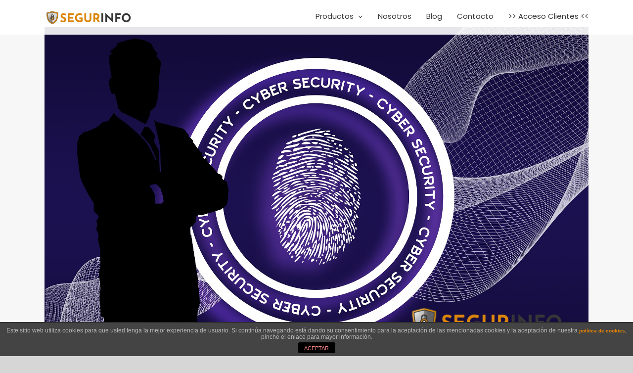

--- FILE ---
content_type: text/html; charset=UTF-8
request_url: https://www.segurinfo.es/como-proteger-las-pymes-de-los-ciberataques/
body_size: 12268
content:
<!DOCTYPE html>
<html class="avada-html-layout-wide" lang="es-ES" prefix="og: http://ogp.me/ns# fb: http://ogp.me/ns/fb#">
<head>
	<meta http-equiv="X-UA-Compatible" content="IE=edge" />
	<meta http-equiv="Content-Type" content="text/html; charset=utf-8"/>

	<meta name="viewport" content="width=device-width, initial-scale=1" />
	<title>Cómo proteger las Pymes de los ciberataques. &#8211; Segurinfo</title>
<meta name='robots' content='max-image-preview:large' />
<link rel='dns-prefetch' href='//s.w.org' />
<link rel="alternate" type="application/rss+xml" title="Segurinfo &raquo; Feed" href="https://www.segurinfo.es/feed/" />
<link rel="alternate" type="application/rss+xml" title="Segurinfo &raquo; Feed de los comentarios" href="https://www.segurinfo.es/comments/feed/" />
					<link rel="shortcut icon" href="https://www.segurinfo.es/wp-content/uploads/2021/05/Favicon2.png" type="image/x-icon" />
		
					<!-- For iPhone -->
			<link rel="apple-touch-icon" href="https://www.segurinfo.es/wp-content/uploads/2021/05/Favicon2.png">
		
					<!-- For iPhone Retina display -->
			<link rel="apple-touch-icon" sizes="114x114" href="https://www.segurinfo.es/wp-content/uploads/2021/05/Favicon2.png">
		
					<!-- For iPad -->
			<link rel="apple-touch-icon" sizes="72x72" href="https://www.segurinfo.es/wp-content/uploads/2021/05/Favicon2.png">
		
					<!-- For iPad Retina display -->
			<link rel="apple-touch-icon" sizes="144x144" href="https://www.segurinfo.es/wp-content/uploads/2021/05/Favicon2.png">
				<link rel="alternate" type="application/rss+xml" title="Segurinfo &raquo; Comentario Cómo proteger las Pymes de los ciberataques. del feed" href="https://www.segurinfo.es/como-proteger-las-pymes-de-los-ciberataques/feed/" />

		<meta property="og:title" content="Cómo proteger las Pymes de los ciberataques."/>
		<meta property="og:type" content="article"/>
		<meta property="og:url" content="https://www.segurinfo.es/como-proteger-las-pymes-de-los-ciberataques/"/>
		<meta property="og:site_name" content="Segurinfo"/>
		<meta property="og:description" content="Cómo proteger las Pymes de los ciberataques.

&nbsp;

En esta publicación de Segurinfo, vamos a darte algunos consejos, que si los aplicas podrás impedir los ciberataques, ya que un 90% son causados por errores humanos.

Todos pensamos que los ciberataques solo les pasan a las grandes empresas, pero nos equivocamos. En 2023 y sólo en España se registraron 40.000 diarios, un"/>

									<meta property="og:image" content="https://www.segurinfo.es/wp-content/uploads/2024/07/3-Como-proteger-las-Pymes-de-los-ciberataques.png"/>
									<script type="text/javascript">
			window._wpemojiSettings = {"baseUrl":"https:\/\/s.w.org\/images\/core\/emoji\/13.0.1\/72x72\/","ext":".png","svgUrl":"https:\/\/s.w.org\/images\/core\/emoji\/13.0.1\/svg\/","svgExt":".svg","source":{"concatemoji":"https:\/\/www.segurinfo.es\/wp-includes\/js\/wp-emoji-release.min.js?ver=5.7.14"}};
			!function(e,a,t){var n,r,o,i=a.createElement("canvas"),p=i.getContext&&i.getContext("2d");function s(e,t){var a=String.fromCharCode;p.clearRect(0,0,i.width,i.height),p.fillText(a.apply(this,e),0,0);e=i.toDataURL();return p.clearRect(0,0,i.width,i.height),p.fillText(a.apply(this,t),0,0),e===i.toDataURL()}function c(e){var t=a.createElement("script");t.src=e,t.defer=t.type="text/javascript",a.getElementsByTagName("head")[0].appendChild(t)}for(o=Array("flag","emoji"),t.supports={everything:!0,everythingExceptFlag:!0},r=0;r<o.length;r++)t.supports[o[r]]=function(e){if(!p||!p.fillText)return!1;switch(p.textBaseline="top",p.font="600 32px Arial",e){case"flag":return s([127987,65039,8205,9895,65039],[127987,65039,8203,9895,65039])?!1:!s([55356,56826,55356,56819],[55356,56826,8203,55356,56819])&&!s([55356,57332,56128,56423,56128,56418,56128,56421,56128,56430,56128,56423,56128,56447],[55356,57332,8203,56128,56423,8203,56128,56418,8203,56128,56421,8203,56128,56430,8203,56128,56423,8203,56128,56447]);case"emoji":return!s([55357,56424,8205,55356,57212],[55357,56424,8203,55356,57212])}return!1}(o[r]),t.supports.everything=t.supports.everything&&t.supports[o[r]],"flag"!==o[r]&&(t.supports.everythingExceptFlag=t.supports.everythingExceptFlag&&t.supports[o[r]]);t.supports.everythingExceptFlag=t.supports.everythingExceptFlag&&!t.supports.flag,t.DOMReady=!1,t.readyCallback=function(){t.DOMReady=!0},t.supports.everything||(n=function(){t.readyCallback()},a.addEventListener?(a.addEventListener("DOMContentLoaded",n,!1),e.addEventListener("load",n,!1)):(e.attachEvent("onload",n),a.attachEvent("onreadystatechange",function(){"complete"===a.readyState&&t.readyCallback()})),(n=t.source||{}).concatemoji?c(n.concatemoji):n.wpemoji&&n.twemoji&&(c(n.twemoji),c(n.wpemoji)))}(window,document,window._wpemojiSettings);
		</script>
		<style type="text/css">
img.wp-smiley,
img.emoji {
	display: inline !important;
	border: none !important;
	box-shadow: none !important;
	height: 1em !important;
	width: 1em !important;
	margin: 0 .07em !important;
	vertical-align: -0.1em !important;
	background: none !important;
	padding: 0 !important;
}
</style>
	<link rel='stylesheet' id='front-estilos-css'  href='https://www.segurinfo.es/wp-content/plugins/asesor-cookies-para-la-ley-en-espana/html/front/estilos.css?ver=5.7.14' type='text/css' media='all' />
<link rel='stylesheet' id='avada-stylesheet-css'  href='https://www.segurinfo.es/wp-content/themes/Avada/assets/css/style.min.css?ver=5.9' type='text/css' media='all' />
<!--[if IE]>
<link rel='stylesheet' id='avada-IE-css'  href='https://www.segurinfo.es/wp-content/themes/Avada/assets/css/ie.min.css?ver=5.9' type='text/css' media='all' />
<style id='avada-IE-inline-css' type='text/css'>
.avada-select-parent .select-arrow{background-color:#ffffff}
.select-arrow{background-color:#ffffff}
</style>
<![endif]-->
<link rel='stylesheet' id='fusion-dynamic-css-css'  href='https://www.segurinfo.es/wp-content/uploads/fusion-styles/0d78c2a07521539ac5e99ab8c171e8e0.min.css?ver=5.7.14' type='text/css' media='all' />
<script type='text/javascript' src='https://www.segurinfo.es/wp-includes/js/jquery/jquery.min.js?ver=3.5.1' id='jquery-core-js'></script>
<script type='text/javascript' src='https://www.segurinfo.es/wp-includes/js/jquery/jquery-migrate.min.js?ver=3.3.2' id='jquery-migrate-js'></script>
<script type='text/javascript' id='front-principal-js-extra'>
/* <![CDATA[ */
var cdp_cookies_info = {"url_plugin":"https:\/\/www.segurinfo.es\/wp-content\/plugins\/asesor-cookies-para-la-ley-en-espana\/plugin.php","url_admin_ajax":"https:\/\/www.segurinfo.es\/wp-admin\/admin-ajax.php"};
/* ]]> */
</script>
<script type='text/javascript' src='https://www.segurinfo.es/wp-content/plugins/asesor-cookies-para-la-ley-en-espana/html/front/principal.js?ver=5.7.14' id='front-principal-js'></script>
<script type='text/javascript' id='ajax-test-js-extra'>
/* <![CDATA[ */
var the_ajax_script = {"ajaxurl":"https:\/\/www.segurinfo.es\/wp-admin\/admin-ajax.php"};
/* ]]> */
</script>
<script type='text/javascript' src='https://www.segurinfo.es/wp-content/plugins/google-site-verification-using-meta-tag//verification.js?ver=5.7.14' id='ajax-test-js'></script>
<link rel="https://api.w.org/" href="https://www.segurinfo.es/wp-json/" /><link rel="alternate" type="application/json" href="https://www.segurinfo.es/wp-json/wp/v2/posts/14051" /><link rel="EditURI" type="application/rsd+xml" title="RSD" href="https://www.segurinfo.es/xmlrpc.php?rsd" />
<link rel="wlwmanifest" type="application/wlwmanifest+xml" href="https://www.segurinfo.es/wp-includes/wlwmanifest.xml" /> 
<meta name="generator" content="WordPress 5.7.14" />
<link rel="canonical" href="https://www.segurinfo.es/como-proteger-las-pymes-de-los-ciberataques/" />
<link rel='shortlink' href='https://www.segurinfo.es/?p=14051' />
<link rel="alternate" type="application/json+oembed" href="https://www.segurinfo.es/wp-json/oembed/1.0/embed?url=https%3A%2F%2Fwww.segurinfo.es%2Fcomo-proteger-las-pymes-de-los-ciberataques%2F" />
<link rel="alternate" type="text/xml+oembed" href="https://www.segurinfo.es/wp-json/oembed/1.0/embed?url=https%3A%2F%2Fwww.segurinfo.es%2Fcomo-proteger-las-pymes-de-los-ciberataques%2F&#038;format=xml" />
<style type="text/css" id="tve_global_variables">:root{}</style><style type="text/css">.recentcomments a{display:inline !important;padding:0 !important;margin:0 !important;}</style><style type="text/css" id="thrive-default-styles"></style><!--
Plugin: Google meta tag Site Verification Plugin
Tracking Code.

-->

<meta name="google-site-verification" content=""/>
		
	<script type="text/javascript">
		var doc = document.documentElement;
		doc.setAttribute('data-useragent', navigator.userAgent);
	</script>

	</head>


<body class="post-template-default single single-post postid-14051 single-format-standard fusion-image-hovers fusion-body ltr fusion-sticky-header no-tablet-sticky-header no-mobile-sticky-header no-mobile-slidingbar no-mobile-totop fusion-disable-outline fusion-sub-menu-fade mobile-logo-pos-left layout-wide-mode fusion-top-header menu-text-align-center mobile-menu-design-modern fusion-show-pagination-text fusion-header-layout-v1 avada-responsive avada-footer-fx-none fusion-search-form-classic fusion-avatar-square">
	<a class="skip-link screen-reader-text" href="#content">Skip to content</a>
				<div id="wrapper" class="">
		<div id="home" style="position:relative;top:-1px;"></div>
		
			<header class="fusion-header-wrapper">
				<div class="fusion-header-v1 fusion-logo-left fusion-sticky-menu- fusion-sticky-logo- fusion-mobile-logo-  fusion-mobile-menu-design-modern">
					<div class="fusion-header-sticky-height"></div>
<div class="fusion-header">
	<div class="fusion-row">
					<div class="fusion-logo" data-margin-top="20" data-margin-bottom="20" data-margin-left="0px" data-margin-right="0px">
			<a class="fusion-logo-link"  href="https://www.segurinfo.es/" >

						<!-- standard logo -->
			<img src="https://www.segurinfo.es/wp-content/uploads/2021/03/logo-horizontal-segurinfo-png-v1-e1621283978246.png" srcset="https://www.segurinfo.es/wp-content/uploads/2021/03/logo-horizontal-segurinfo-png-v1-e1621283978246.png 1x" width="177" height="30" alt="Segurinfo Logo" data-retina_logo_url="" class="fusion-standard-logo" />

			
					</a>
		</div>		<nav class="fusion-main-menu" aria-label="Menú principal"><ul id="menu-menu" class="fusion-menu"><li  id="menu-item-7117"  class="menu-item menu-item-type-custom menu-item-object-custom menu-item-has-children menu-item-7117 fusion-dropdown-menu"  data-item-id="7117"><a  href="#" class="fusion-bottombar-highlight"><span class="menu-text">Productos</span> <span class="fusion-caret"><i class="fusion-dropdown-indicator"></i></span></a><ul role="menu" class="sub-menu"><li  id="menu-item-13997"  class="menu-item menu-item-type-custom menu-item-object-custom menu-item-13997 fusion-dropdown-submenu" ><a  href="https://www.segurinfo.es/certificados_seguridad_lssice.html" class="fusion-bottombar-highlight"><span>Certificado de seguridad LSSICE</span></a></li><li  id="menu-item-13998"  class="menu-item menu-item-type-custom menu-item-object-custom menu-item-13998 fusion-dropdown-submenu" ><a  href="https://www.segurinfo.es/certificados_seguridad_e-commerce.html" class="fusion-bottombar-highlight"><span>Certificado de seguridad E-Commerce</span></a></li><li  id="menu-item-13999"  class="menu-item menu-item-type-custom menu-item-object-custom menu-item-13999 fusion-dropdown-submenu" ><a  href="https://www.segurinfo.es/adaptaci%C3%B3n-rgpd-lopdgdd.html" class="fusion-bottombar-highlight"><span>Adaptación RGPD &#8211; LOPDGDD</span></a></li></ul></li><li  id="menu-item-7115"  class="menu-item menu-item-type-custom menu-item-object-custom menu-item-7115"  data-item-id="7115"><a  href="https://www.segurinfo.es/nosotros.html" class="fusion-bottombar-highlight"><span class="menu-text">Nosotros</span></a></li><li  id="menu-item-7699"  class="menu-item menu-item-type-post_type menu-item-object-page current_page_parent menu-item-7699"  data-item-id="7699"><a  href="https://www.segurinfo.es/blog/" class="fusion-bottombar-highlight"><span class="menu-text">Blog</span></a></li><li  id="menu-item-13946"  class="menu-item menu-item-type-custom menu-item-object-custom menu-item-13946"  data-item-id="13946"><a  href="https://segurinfo.es/#_contact" class="fusion-bottombar-highlight"><span class="menu-text">Contacto</span></a></li><li  id="menu-item-13947"  class="menu-item menu-item-type-custom menu-item-object-custom menu-item-13947"  data-item-id="13947"><a  href="https://online.segurinfo.es/Login" class="fusion-bottombar-highlight"><span class="menu-text">>> Acceso Clientes <<</span></a></li></ul></nav>	<div class="fusion-mobile-menu-icons">
							<a href="#" class="fusion-icon fusion-icon-bars" aria-label="Alternar menú móvil" aria-expanded="false"></a>
		
		
		
			</div>
	
<nav class="fusion-mobile-nav-holder fusion-mobile-menu-text-align-left" aria-label="Main Menu Mobile"></nav>

					</div>
</div>
				</div>
				<div class="fusion-clearfix"></div>
			</header>
					
		
		<div id="sliders-container">
					</div>
				
		
									
				<main id="main" class="clearfix " style="">
			<div class="fusion-row" style="">

<section id="content" style="width: 100%;">
		
					<article id="post-14051" class="post post-14051 type-post status-publish format-standard has-post-thumbnail hentry category-ciberseguridad category-empresas category-rgpd-lopdgdd category-seguridad-informatica category-sin-categorizar">
						
																													<div class="fusion-flexslider flexslider fusion-flexslider-loading post-slideshow fusion-post-slideshow">
							<ul class="slides">
																									<li>
																																												<a href="https://www.segurinfo.es/wp-content/uploads/2024/07/3-Como-proteger-las-Pymes-de-los-ciberataques.png" data-rel="iLightbox[gallery14051]" title="" data-title="3-Cómo proteger las Pymes de los ciberataques" data-caption="" aria-label="3-Cómo proteger las Pymes de los ciberataques">
													<span class="screen-reader-text">Ver imagen más grande</span>
													<img width="1920" height="1152" src="https://www.segurinfo.es/wp-content/uploads/2024/07/3-Como-proteger-las-Pymes-de-los-ciberataques.png" class="attachment-full size-full wp-post-image" alt="" loading="lazy" srcset="https://www.segurinfo.es/wp-content/uploads/2024/07/3-Como-proteger-las-Pymes-de-los-ciberataques-200x120.png 200w, https://www.segurinfo.es/wp-content/uploads/2024/07/3-Como-proteger-las-Pymes-de-los-ciberataques-400x240.png 400w, https://www.segurinfo.es/wp-content/uploads/2024/07/3-Como-proteger-las-Pymes-de-los-ciberataques-600x360.png 600w, https://www.segurinfo.es/wp-content/uploads/2024/07/3-Como-proteger-las-Pymes-de-los-ciberataques-800x480.png 800w, https://www.segurinfo.es/wp-content/uploads/2024/07/3-Como-proteger-las-Pymes-de-los-ciberataques-1200x720.png 1200w, https://www.segurinfo.es/wp-content/uploads/2024/07/3-Como-proteger-las-Pymes-de-los-ciberataques.png 1920w" sizes="(max-width: 800px) 100vw, 1920px" />												</a>
																														</li>

																																																																																																																																																																											</ul>
						</div>
																		
												<div class="fusion-post-title-meta-wrap">
												<h1 class="entry-title fusion-post-title">Cómo proteger las Pymes de los ciberataques.</h1>									<div class="fusion-meta-info"><div class="fusion-meta-info-wrapper">Por <span class="vcard"><span class="fn"><a href="https://www.segurinfo.es/author/publiads/" title="Entradas de publiads" rel="author">publiads</a></span></span><span class="fusion-inline-sep">|</span><span class="updated rich-snippet-hidden">2024-07-22T10:33:46+00:00</span><span>julio 22nd, 2024</span><span class="fusion-inline-sep">|</span><a href="https://www.segurinfo.es/category/ciberseguridad/" rel="category tag">CIBERSEGURIDAD</a>, <a href="https://www.segurinfo.es/category/empresas/" rel="category tag">EMPRESAS</a>, <a href="https://www.segurinfo.es/category/rgpd-lopdgdd/" rel="category tag">RGPD - LOPDGDD</a>, <a href="https://www.segurinfo.es/category/seguridad-informatica/" rel="category tag">SEGURIDAD INFORMÁTICA</a>, <a href="https://www.segurinfo.es/category/sin-categorizar/" rel="category tag">Sin categorizar</a><span class="fusion-inline-sep">|</span></div></div>					</div>
										<div class="post-content">
				<p><strong>Cómo proteger las Pymes de los ciberataques.</strong></p>
<p>&nbsp;</p>
<p>En esta publicación de <strong>Segurinfo</strong>, vamos a darte algunos consejos, que si los aplicas podrás impedir los ciberataques, ya que un 90% son causados por errores humanos.</p>
<p>Todos pensamos que los ciberataques solo les pasan a las grandes empresas, pero nos equivocamos. En 2023 y sólo en España se registraron 40.000 diarios, un 30% más.</p>
<p>Todas las empresas tienen datos personales y financieros de sus clientes, proveedores o trabajadores, y pueden sufrir una violación de datos. Por eso, sigue estas recomendaciones.</p>
<p><strong>Ciberataques a Pymes</strong></p>
<p>Han aumentado los ciberataques a las empresas españolas, sobre todo a las Pymes. El motivo es muy sencillo, normalmente las Pymes no cuentan con la suficiente seguridad y formación en protección de datos ni en ciberseguridad, por lo que son el objetivo de los ciberdelincuentes.</p>
<p>Los ciberataques más comunes son el conocido <strong>phishing y el <em>ransomware</em></strong>.</p>
<p>En estos ataques juega un papel muy importante la formación de los trabajadores, ya que debido al desconocimiento es cuando ejecutan los ataques.</p>
<p>En Segurinfo disponemos de cursos para formar a los empleados. Pide información sin compromiso en <a href="mailto:info@segurinfo.es">info@segurinfo.es</a></p>
<p><strong>¿Cómo proteger mi Pyme de los ciberataques?</strong></p>
<ul>
<li>Implementar políticas de ciberseguridad<strong>, </strong>actualizadas, y que todos los empleados sepan qué hacer ante un ciberataque.</li>
<li>Instalar cortafuegos y antivirus en el sistema de la empresa para detener y bloquear los accesos no autorizados.</li>
<li>La información de la empresa se debe tratar por medio de dispositivos y equipos corporativos.</li>
<li>Proteger las credenciales y tener datos de acceso privados.</li>
<li>No mantener conversaciones confidenciales sobre la empresa delante de terceros.</li>
<li>Mantener el espacio de trabajo libre de información sensible.</li>
<li>Realizar copias de seguridad, y encriptar la información y los dispositivos extraíbles que contengan información sensible.</li>
</ul>
<p>Otro tema importante es que debemos de tener especial cuidado con el teletrabajo. De nada nos sirve proteger muy bien la empresa si luego la información sale fuera y no se aplican ciertas medidas de seguridad, como pueden ser:</p>
<ul>
<li><strong>Instalar antivirus</strong> para controlar los archivos almacenados.</li>
<li>Actualizar el software para detectar vulnerabilidades de versiones antiguas.</li>
<li>Revisar e inspeccionar los archivos recibidos por correo electrónico.</li>
<li>Navegar por sitios web seguros, que tengan el protocolo HTTPS.</li>
<li>Utilizar navegadores fiables como Google Chrome, Safari o Firefox Mozilla.</li>
<li>Acceder a la web a través de una red VPN (red virtual privada).</li>
<li>Formación de los trabajadores en ciberseguridad y protección de datos.</li>
<li>Encriptar la información.</li>
</ul>
<p>Para estar bien protegido, asegúrate de formar a tus empleados, así sabrán como actuar ante las ciber amenazas.</p>
<p>Si quieres, un presupuesto sin compromiso, para formar a tus trabajadores, contacta con SEGURINFO, en <a href="mailto:info@segurinfo.es">info@segurinfo.es</a> y coméntanos tus necesidades.</p>
							</div>

																<div class="fusion-sharing-box fusion-single-sharing-box share-box">
		<h4>Comparte si te gusto!</h4>
		<div class="fusion-social-networks"><div class="fusion-social-networks-wrapper"><a  class="fusion-social-network-icon fusion-tooltip fusion-facebook fusion-icon-facebook" style="color:#bebdbd;" href="https://www.facebook.com/sharer.php?u=https%3A%2F%2Fwww.segurinfo.es%2Fcomo-proteger-las-pymes-de-los-ciberataques%2F&amp;t=C%C3%B3mo%20proteger%20las%20Pymes%20de%20los%20ciberataques." target="_blank" title="Facebook"><span class="screen-reader-text">Facebook</span></a><a  class="fusion-social-network-icon fusion-tooltip fusion-twitter fusion-icon-twitter" style="color:#bebdbd;" href="https://twitter.com/share?text=C%C3%B3mo%20proteger%20las%20Pymes%20de%20los%20ciberataques.&amp;url=https%3A%2F%2Fwww.segurinfo.es%2Fcomo-proteger-las-pymes-de-los-ciberataques%2F" target="_blank" rel="noopener noreferrer" title="Twitter"><span class="screen-reader-text">Twitter</span></a><a  class="fusion-social-network-icon fusion-tooltip fusion-whatsapp fusion-icon-whatsapp" style="color:#bebdbd;" href="https://api.whatsapp.com/send?text=https%3A%2F%2Fwww.segurinfo.es%2Fcomo-proteger-las-pymes-de-los-ciberataques%2F" target="_blank" rel="noopener noreferrer" title="Whatsapp"><span class="screen-reader-text">Whatsapp</span></a><a  class="fusion-social-network-icon fusion-tooltip fusion-mail fusion-icon-mail fusion-last-social-icon" style="color:#bebdbd;" href="mailto:?subject=C%C3%B3mo%20proteger%20las%20Pymes%20de%20los%20ciberataques.&amp;body=https://www.segurinfo.es/como-proteger-las-pymes-de-los-ciberataques/" target="_self" rel="noopener noreferrer" title="Email"><span class="screen-reader-text">Email</span></a><div class="fusion-clearfix"></div></div></div>	</div>
													<section class="related-posts single-related-posts">
					<div class="fusion-title fusion-title-size-two sep-double sep-solid" style="margin-top:0px;margin-bottom:31px;">
					<h2 class="title-heading-left" style="margin:0;">
						Artículos relacionados					</h2>
					<div class="title-sep-container">
						<div class="title-sep sep-double sep-solid"></div>
					</div>
				</div>
				
	
	
	
	
				<div class="fusion-carousel" data-imagesize="fixed" data-metacontent="no" data-autoplay="no" data-touchscroll="no" data-columns="5" data-itemmargin="44px" data-itemwidth="180" data-touchscroll="yes" data-scrollitems="">
		<div class="fusion-carousel-positioner">
			<ul class="fusion-carousel-holder">
																							<li class="fusion-carousel-item">
						<div class="fusion-carousel-item-wrapper">
							

<div  class="fusion-image-wrapper fusion-image-size-fixed" aria-haspopup="true">
	
	
				<img src="https://www.segurinfo.es/wp-content/uploads/2024/11/Agree-500x383.png" srcset="https://www.segurinfo.es/wp-content/uploads/2024/11/Agree-500x383.png 1x, https://www.segurinfo.es/wp-content/uploads/2024/11/Agree-500x383@2x.png 2x" width="500" height="383" alt="¿Pay or Okay? La nueva frontera en la aceptación de cookies" />


		<div class="fusion-rollover">
	<div class="fusion-rollover-content">

														<a class="fusion-rollover-link" href="https://www.segurinfo.es/pay-or-okay-la-nueva-frontera-en-la-aceptacion-de-cookies/">¿Pay or Okay? La nueva frontera en la aceptación de cookies</a>
			
														
								
													<div class="fusion-rollover-sep"></div>
				
																		<a class="fusion-rollover-gallery" href="https://www.segurinfo.es/wp-content/uploads/2024/11/Agree.png" data-id="14102" data-rel="iLightbox[gallery]" data-title="Agree" data-caption="">
						Galería					</a>
														
				
												<h4 class="fusion-rollover-title">
					<a href="https://www.segurinfo.es/pay-or-okay-la-nueva-frontera-en-la-aceptacion-de-cookies/">
						¿Pay or Okay? La nueva frontera en la aceptación de cookies					</a>
				</h4>
			
								
		
				<a class="fusion-link-wrapper" href="https://www.segurinfo.es/pay-or-okay-la-nueva-frontera-en-la-aceptacion-de-cookies/" aria-label="¿Pay or Okay? La nueva frontera en la aceptación de cookies"></a>
	</div>
</div>

	
</div>
													</div><!-- fusion-carousel-item-wrapper -->
					</li>
																			<li class="fusion-carousel-item">
						<div class="fusion-carousel-item-wrapper">
							

<div  class="fusion-image-wrapper fusion-image-size-fixed" aria-haspopup="true">
	
	
				<img src="https://www.segurinfo.es/wp-content/uploads/2024/11/legal-ilegal-500x383.png" srcset="https://www.segurinfo.es/wp-content/uploads/2024/11/legal-ilegal-500x383.png 1x, https://www.segurinfo.es/wp-content/uploads/2024/11/legal-ilegal-500x383@2x.png 2x" width="500" height="383" alt="¿Por qué no se deben copiar los textos legales de una web?" />


		<div class="fusion-rollover">
	<div class="fusion-rollover-content">

														<a class="fusion-rollover-link" href="https://www.segurinfo.es/por-que-no-se-deben-copiar-los-textos-legales-de-una-web/">¿Por qué no se deben copiar los textos legales de una web?</a>
			
														
								
													<div class="fusion-rollover-sep"></div>
				
																		<a class="fusion-rollover-gallery" href="https://www.segurinfo.es/wp-content/uploads/2024/11/legal-ilegal.png" data-id="14097" data-rel="iLightbox[gallery]" data-title="legal ilegal" data-caption="">
						Galería					</a>
														
				
												<h4 class="fusion-rollover-title">
					<a href="https://www.segurinfo.es/por-que-no-se-deben-copiar-los-textos-legales-de-una-web/">
						¿Por qué no se deben copiar los textos legales de una web?					</a>
				</h4>
			
								
		
				<a class="fusion-link-wrapper" href="https://www.segurinfo.es/por-que-no-se-deben-copiar-los-textos-legales-de-una-web/" aria-label="¿Por qué no se deben copiar los textos legales de una web?"></a>
	</div>
</div>

	
</div>
													</div><!-- fusion-carousel-item-wrapper -->
					</li>
																			<li class="fusion-carousel-item">
						<div class="fusion-carousel-item-wrapper">
							

<div  class="fusion-image-wrapper fusion-image-size-fixed" aria-haspopup="true">
	
	
				<img src="https://www.segurinfo.es/wp-content/uploads/2024/10/14-Derechos-500x383.png" srcset="https://www.segurinfo.es/wp-content/uploads/2024/10/14-Derechos-500x383.png 1x, https://www.segurinfo.es/wp-content/uploads/2024/10/14-Derechos-500x383@2x.png 2x" width="500" height="383" alt="Los Derechos en materia de Protección de Datos" />


		<div class="fusion-rollover">
	<div class="fusion-rollover-content">

														<a class="fusion-rollover-link" href="https://www.segurinfo.es/los-derechos-en-materia-de-proteccion-de-datos/">Los Derechos en materia de Protección de Datos</a>
			
														
								
													<div class="fusion-rollover-sep"></div>
				
																		<a class="fusion-rollover-gallery" href="https://www.segurinfo.es/wp-content/uploads/2024/10/14-Derechos.png" data-id="14093" data-rel="iLightbox[gallery]" data-title="14 - Derechos" data-caption="">
						Galería					</a>
														
				
												<h4 class="fusion-rollover-title">
					<a href="https://www.segurinfo.es/los-derechos-en-materia-de-proteccion-de-datos/">
						Los Derechos en materia de Protección de Datos					</a>
				</h4>
			
								
		
				<a class="fusion-link-wrapper" href="https://www.segurinfo.es/los-derechos-en-materia-de-proteccion-de-datos/" aria-label="Los Derechos en materia de Protección de Datos"></a>
	</div>
</div>

	
</div>
													</div><!-- fusion-carousel-item-wrapper -->
					</li>
																			<li class="fusion-carousel-item">
						<div class="fusion-carousel-item-wrapper">
							

<div  class="fusion-image-wrapper fusion-image-size-fixed" aria-haspopup="true">
	
	
				<img src="https://www.segurinfo.es/wp-content/uploads/2024/10/Phising-500x383.png" srcset="https://www.segurinfo.es/wp-content/uploads/2024/10/Phising-500x383.png 1x, https://www.segurinfo.es/wp-content/uploads/2024/10/Phising-500x383@2x.png 2x" width="500" height="383" alt="Qué es el Phishing y cómo prevenirlo" />


		<div class="fusion-rollover">
	<div class="fusion-rollover-content">

														<a class="fusion-rollover-link" href="https://www.segurinfo.es/que-es-el-phishing-y-como-prevenirlo/">Qué es el Phishing y cómo prevenirlo</a>
			
														
								
													<div class="fusion-rollover-sep"></div>
				
																		<a class="fusion-rollover-gallery" href="https://www.segurinfo.es/wp-content/uploads/2024/10/Phising.png" data-id="14089" data-rel="iLightbox[gallery]" data-title="Phising" data-caption="">
						Galería					</a>
														
				
												<h4 class="fusion-rollover-title">
					<a href="https://www.segurinfo.es/que-es-el-phishing-y-como-prevenirlo/">
						Qué es el Phishing y cómo prevenirlo					</a>
				</h4>
			
								
		
				<a class="fusion-link-wrapper" href="https://www.segurinfo.es/que-es-el-phishing-y-como-prevenirlo/" aria-label="Qué es el Phishing y cómo prevenirlo"></a>
	</div>
</div>

	
</div>
													</div><!-- fusion-carousel-item-wrapper -->
					</li>
																			<li class="fusion-carousel-item">
						<div class="fusion-carousel-item-wrapper">
							

<div  class="fusion-image-wrapper fusion-image-size-fixed" aria-haspopup="true">
	
	
				<img src="https://www.segurinfo.es/wp-content/uploads/2024/09/11-Brecha-de-seguridad-500x383.png" srcset="https://www.segurinfo.es/wp-content/uploads/2024/09/11-Brecha-de-seguridad-500x383.png 1x, https://www.segurinfo.es/wp-content/uploads/2024/09/11-Brecha-de-seguridad-500x383@2x.png 2x" width="500" height="383" alt="Brechas de Seguridad en Materia de Protección de Datos (Parte II)" />


		<div class="fusion-rollover">
	<div class="fusion-rollover-content">

														<a class="fusion-rollover-link" href="https://www.segurinfo.es/brechas-de-seguridad-en-materia-de-proteccion-de-datos-parte-ii/">Brechas de Seguridad en Materia de Protección de Datos (Parte II)</a>
			
														
								
													<div class="fusion-rollover-sep"></div>
				
																		<a class="fusion-rollover-gallery" href="https://www.segurinfo.es/wp-content/uploads/2024/09/11-Brecha-de-seguridad.png" data-id="14086" data-rel="iLightbox[gallery]" data-title="11- Brecha de seguridad" data-caption="">
						Galería					</a>
														
				
												<h4 class="fusion-rollover-title">
					<a href="https://www.segurinfo.es/brechas-de-seguridad-en-materia-de-proteccion-de-datos-parte-ii/">
						Brechas de Seguridad en Materia de Protección de Datos (Parte II)					</a>
				</h4>
			
								
		
				<a class="fusion-link-wrapper" href="https://www.segurinfo.es/brechas-de-seguridad-en-materia-de-proteccion-de-datos-parte-ii/" aria-label="Brechas de Seguridad en Materia de Protección de Datos (Parte II)"></a>
	</div>
</div>

	
</div>
													</div><!-- fusion-carousel-item-wrapper -->
					</li>
							</ul><!-- fusion-carousel-holder -->
										<div class="fusion-carousel-nav">
					<span class="fusion-nav-prev"></span>
					<span class="fusion-nav-next"></span>
				</div>
			
		</div><!-- fusion-carousel-positioner -->
	</div><!-- fusion-carousel -->
</section><!-- related-posts -->


																	</article>
		</section>
									</div>  <!-- fusion-row -->
			</main>  <!-- #main -->
			
			
			
										
				<div class="fusion-footer">
					
	
	<footer id="footer" class="fusion-footer-copyright-area">
		<div class="fusion-row">
			<div class="fusion-copyright-content">

				<div class="fusion-copyright-notice">
		<div>
		<div class="footerItem-social">
        <a href="https://www.instagram.com/segurinfo/" class="instagram" target="_blank"><i class="fa fa-instagram"></i></a>  <a href="https://www.facebook.com/segurinfo/" class="facebook" target="_blank"><i class="fa fa-facebook"></i></a>
      </div>

© Copyright <b>Segurinfo 2021</b>. All Rights Reserved | Desarrollado por <a href="http://segurinfo.es">Segurinfo.es</a>	</div>
</div>

			</div> <!-- fusion-fusion-copyright-content -->
		</div> <!-- fusion-row -->
	</footer> <!-- #footer -->
				</div> <!-- fusion-footer -->

									</div> <!-- wrapper -->

								<a class="fusion-one-page-text-link fusion-page-load-link"></a>

		<!-- HTML del pié de página -->
<div class="cdp-cookies-alerta  cdp-solapa-ocultar cdp-cookies-tema-gris">
	<div class="cdp-cookies-texto">
		<p style="font-size:12px !important;line-height:12px !important">Este sitio web utiliza cookies para que usted tenga la mejor experiencia de usuario. Si continúa navegando está dando su consentimiento para la aceptación de las mencionadas cookies y la aceptación de nuestra <a href="https://segurinfo.es/politica-cookies/" style="color:#E98500!important" style="font-size:12px !important;line-height:12px !important"><b>política de cookies</b></a>, pinche el enlace para mayor información.</p>
		<a href="javascript:;" class="cdp-cookies-boton-cerrar">ACEPTAR</a> 
	</div>
	<a class="cdp-cookies-solapa">Aviso de cookies</a>
</div>
 <script type='text/javascript'>/**
 * Displays toast message from storage, it is used when the user is redirected after login
 */
if ( window.sessionStorage ) {
	window.addEventListener( 'load', function () {
		var message = sessionStorage.getItem( 'tcb_toast_message' );

		if ( message ) {
			tcbToast( sessionStorage.getItem( 'tcb_toast_message' ), false );
			sessionStorage.removeItem( 'tcb_toast_message' );
		}
	} );
}

/**
 * Displays toast message
 */
function tcbToast( message, error, callback ) {
	/* Also allow "message" objects */
	if ( typeof message !== 'string' ) {
		message = message.message || message.error || message.success;
	}
	if ( ! error ) {
		error = false;
	}

	let _icon = 'checkmark',
		_extra_class = '';
	if ( error ) {
		_icon = 'cross';
		_extra_class = ' tve-toast-error';
	}

	jQuery( 'body' ).slideDown( 'fast', function () {
		jQuery( 'body' ).prepend( '<div class="tvd-toast tve-fe-message"><div class="tve-toast-message"><div class="tve-toast-icon-container' + _extra_class + '"><span class="tve_tick thrv-svg-icon"><svg xmlns="http://www.w3.org/2000/svg" class="tcb-checkmark" style="width: 100%; height: 1em; stroke-width: 0; fill: #ffffff; stroke: #ffffff;" viewBox="0 0 32 32"><path d="M27 4l-15 15-7-7-5 5 12 12 20-20z"></path></svg></span></div><div class="tve-toast-message-container">' + message + '</div></div></div>' );
	} );

	setTimeout( function () {
		jQuery( '.tvd-toast' ).hide();

		if ( typeof callback === 'function' ) {
			callback();
		}

	}, 3000 );
}
</script>				<script type="text/javascript">
				jQuery( document ).ready( function() {
					var ajaxurl = 'https://www.segurinfo.es/wp-admin/admin-ajax.php';
					if ( 0 < jQuery( '.fusion-login-nonce' ).length ) {
						jQuery.get( ajaxurl, { 'action': 'fusion_login_nonce' }, function( response ) {
							jQuery( '.fusion-login-nonce' ).html( response );
						});
					}
				});
				</script>
				<script type='text/javascript' src='https://www.segurinfo.es/wp-includes/js/dist/vendor/wp-polyfill.min.js?ver=7.4.4' id='wp-polyfill-js'></script>
<script type='text/javascript' id='wp-polyfill-js-after'>
( 'fetch' in window ) || document.write( '<script src="https://www.segurinfo.es/wp-includes/js/dist/vendor/wp-polyfill-fetch.min.js?ver=3.0.0"></scr' + 'ipt>' );( document.contains ) || document.write( '<script src="https://www.segurinfo.es/wp-includes/js/dist/vendor/wp-polyfill-node-contains.min.js?ver=3.42.0"></scr' + 'ipt>' );( window.DOMRect ) || document.write( '<script src="https://www.segurinfo.es/wp-includes/js/dist/vendor/wp-polyfill-dom-rect.min.js?ver=3.42.0"></scr' + 'ipt>' );( window.URL && window.URL.prototype && window.URLSearchParams ) || document.write( '<script src="https://www.segurinfo.es/wp-includes/js/dist/vendor/wp-polyfill-url.min.js?ver=3.6.4"></scr' + 'ipt>' );( window.FormData && window.FormData.prototype.keys ) || document.write( '<script src="https://www.segurinfo.es/wp-includes/js/dist/vendor/wp-polyfill-formdata.min.js?ver=3.0.12"></scr' + 'ipt>' );( Element.prototype.matches && Element.prototype.closest ) || document.write( '<script src="https://www.segurinfo.es/wp-includes/js/dist/vendor/wp-polyfill-element-closest.min.js?ver=2.0.2"></scr' + 'ipt>' );( 'objectFit' in document.documentElement.style ) || document.write( '<script src="https://www.segurinfo.es/wp-includes/js/dist/vendor/wp-polyfill-object-fit.min.js?ver=2.3.4"></scr' + 'ipt>' );
</script>
<script type='text/javascript' id='contact-form-7-js-extra'>
/* <![CDATA[ */
var wpcf7 = {"api":{"root":"https:\/\/www.segurinfo.es\/wp-json\/","namespace":"contact-form-7\/v1"},"cached":"1"};
/* ]]> */
</script>
<script type='text/javascript' src='https://www.segurinfo.es/wp-content/plugins/contact-form-7/includes/js/index.js?ver=5.4.1' id='contact-form-7-js'></script>
<script type='text/javascript' src='https://www.segurinfo.es/wp-includes/js/comment-reply.min.js?ver=5.7.14' id='comment-reply-js'></script>
<script type='text/javascript' id='tve-dash-frontend-js-extra'>
/* <![CDATA[ */
var tve_dash_front = {"ajaxurl":"https:\/\/www.segurinfo.es\/wp-admin\/admin-ajax.php","force_ajax_send":"1","is_crawler":"","recaptcha":[]};
/* ]]> */
</script>
<script type='text/javascript' src='https://www.segurinfo.es/wp-content/plugins/thrive-visual-editor/thrive-dashboard/js/dist/frontend.min.js?ver=2.4.0.1' id='tve-dash-frontend-js'></script>
<script type='text/javascript' src='https://www.segurinfo.es/wp-content/themes/Avada/includes/lib/assets/min/js/library/isotope.js?ver=3.0.4' id='isotope-js'></script>
<script type='text/javascript' src='https://www.segurinfo.es/wp-content/themes/Avada/includes/lib/assets/min/js/library/jquery.infinitescroll.js?ver=2.1' id='jquery-infinite-scroll-js'></script>
<script type='text/javascript' src='https://www.segurinfo.es/wp-content/plugins/fusion-core/js/min/avada-faqs.js?ver=1' id='avada-faqs-js'></script>
<script type='text/javascript' src='https://www.segurinfo.es/wp-content/themes/Avada/includes/lib/assets/min/js/library/modernizr.js?ver=3.3.1' id='modernizr-js'></script>
<script type='text/javascript' src='https://www.segurinfo.es/wp-content/themes/Avada/includes/lib/assets/min/js/library/jquery.fitvids.js?ver=1.1' id='jquery-fitvids-js'></script>
<script type='text/javascript' id='fusion-video-general-js-extra'>
/* <![CDATA[ */
var fusionVideoGeneralVars = {"status_vimeo":"1","status_yt":"1"};
/* ]]> */
</script>
<script type='text/javascript' src='https://www.segurinfo.es/wp-content/themes/Avada/includes/lib/assets/min/js/library/fusion-video-general.js?ver=1' id='fusion-video-general-js'></script>
<script type='text/javascript' id='jquery-lightbox-js-extra'>
/* <![CDATA[ */
var fusionLightboxVideoVars = {"lightbox_video_width":"1280","lightbox_video_height":"720"};
/* ]]> */
</script>
<script type='text/javascript' src='https://www.segurinfo.es/wp-content/themes/Avada/includes/lib/assets/min/js/library/jquery.ilightbox.js?ver=2.2.3' id='jquery-lightbox-js'></script>
<script type='text/javascript' src='https://www.segurinfo.es/wp-content/themes/Avada/includes/lib/assets/min/js/library/jquery.mousewheel.js?ver=3.0.6' id='jquery-mousewheel-js'></script>
<script type='text/javascript' id='fusion-lightbox-js-extra'>
/* <![CDATA[ */
var fusionLightboxVars = {"status_lightbox":"1","lightbox_gallery":"1","lightbox_skin":"metro-white","lightbox_title":"1","lightbox_arrows":"1","lightbox_slideshow_speed":"5000","lightbox_autoplay":"","lightbox_opacity":"0.90","lightbox_desc":"1","lightbox_social":"1","lightbox_deeplinking":"1","lightbox_path":"vertical","lightbox_post_images":"1","lightbox_animation_speed":"Normal"};
/* ]]> */
</script>
<script type='text/javascript' src='https://www.segurinfo.es/wp-content/themes/Avada/includes/lib/assets/min/js/general/fusion-lightbox.js?ver=1' id='fusion-lightbox-js'></script>
<script type='text/javascript' src='https://www.segurinfo.es/wp-content/themes/Avada/includes/lib/assets/min/js/library/imagesLoaded.js?ver=3.1.8' id='images-loaded-js'></script>
<script type='text/javascript' src='https://www.segurinfo.es/wp-content/themes/Avada/includes/lib/assets/min/js/library/packery.js?ver=2.0.0' id='packery-js'></script>
<script type='text/javascript' id='avada-portfolio-js-extra'>
/* <![CDATA[ */
var avadaPortfolioVars = {"lightbox_behavior":"all","infinite_finished_msg":"<em>All items displayed.<\/em>","infinite_blog_text":"<em>Loading the next set of posts...<\/em>","content_break_point":"800"};
/* ]]> */
</script>
<script type='text/javascript' src='https://www.segurinfo.es/wp-content/plugins/fusion-core/js/min/avada-portfolio.js?ver=1' id='avada-portfolio-js'></script>
<script type='text/javascript' src='https://www.segurinfo.es/wp-content/themes/Avada/includes/lib/assets/min/js/library/cssua.js?ver=2.1.28' id='cssua-js'></script>
<script type='text/javascript' src='https://www.segurinfo.es/wp-content/themes/Avada/includes/lib/assets/min/js/library/jquery.waypoints.js?ver=2.0.3' id='jquery-waypoints-js'></script>
<script type='text/javascript' src='https://www.segurinfo.es/wp-content/themes/Avada/includes/lib/assets/min/js/general/fusion-waypoints.js?ver=1' id='fusion-waypoints-js'></script>
<script type='text/javascript' id='fusion-animations-js-extra'>
/* <![CDATA[ */
var fusionAnimationsVars = {"disable_mobile_animate_css":"0"};
/* ]]> */
</script>
<script type='text/javascript' src='https://www.segurinfo.es/wp-content/plugins/fusion-builder/assets/js/min/general/fusion-animations.js?ver=1' id='fusion-animations-js'></script>
<script type='text/javascript' src='https://www.segurinfo.es/wp-content/themes/Avada/includes/lib/assets/min/js/library/jquery.fade.js?ver=1' id='jquery-fade-js'></script>
<script type='text/javascript' src='https://www.segurinfo.es/wp-content/themes/Avada/includes/lib/assets/min/js/library/jquery.requestAnimationFrame.js?ver=1' id='jquery-request-animation-frame-js'></script>
<script type='text/javascript' src='https://www.segurinfo.es/wp-content/themes/Avada/includes/lib/assets/min/js/library/fusion-parallax.js?ver=1' id='fusion-parallax-js'></script>
<script type='text/javascript' id='fusion-video-bg-js-extra'>
/* <![CDATA[ */
var fusionVideoBgVars = {"status_vimeo":"1","status_yt":"1"};
/* ]]> */
</script>
<script type='text/javascript' src='https://www.segurinfo.es/wp-content/themes/Avada/includes/lib/assets/min/js/library/fusion-video-bg.js?ver=1' id='fusion-video-bg-js'></script>
<script type='text/javascript' id='fusion-container-js-extra'>
/* <![CDATA[ */
var fusionContainerVars = {"content_break_point":"800","container_hundred_percent_height_mobile":"0","is_sticky_header_transparent":"0"};
/* ]]> */
</script>
<script type='text/javascript' src='https://www.segurinfo.es/wp-content/plugins/fusion-builder/assets/js/min/general/fusion-container.js?ver=1' id='fusion-container-js'></script>
<script type='text/javascript' src='https://www.segurinfo.es/wp-content/plugins/fusion-builder/assets/js/min/general/fusion-flip-boxes.js?ver=1' id='fusion-flip-boxes-js'></script>
<script type='text/javascript' src='https://www.segurinfo.es/wp-content/plugins/fusion-builder/assets/js/min/general/fusion-title.js?ver=1' id='fusion-title-js'></script>
<script type='text/javascript' id='fusion-equal-heights-js-extra'>
/* <![CDATA[ */
var fusionEqualHeightVars = {"content_break_point":"800"};
/* ]]> */
</script>
<script type='text/javascript' src='https://www.segurinfo.es/wp-content/themes/Avada/includes/lib/assets/min/js/general/fusion-equal-heights.js?ver=1' id='fusion-equal-heights-js'></script>
<script type='text/javascript' src='https://www.segurinfo.es/wp-content/plugins/fusion-builder/assets/js/min/general/fusion-content-boxes.js?ver=1' id='fusion-content-boxes-js'></script>
<script type='text/javascript' src='https://www.segurinfo.es/wp-content/themes/Avada/includes/lib/assets/min/js/library/bootstrap.transition.js?ver=3.3.6' id='bootstrap-transition-js'></script>
<script type='text/javascript' src='https://www.segurinfo.es/wp-content/themes/Avada/includes/lib/assets/min/js/library/bootstrap.tab.js?ver=3.1.1' id='bootstrap-tab-js'></script>
<script type='text/javascript' id='fusion-tabs-js-extra'>
/* <![CDATA[ */
var fusionTabVars = {"content_break_point":"800"};
/* ]]> */
</script>
<script type='text/javascript' src='https://www.segurinfo.es/wp-content/plugins/fusion-builder/assets/js/min/general/fusion-tabs.js?ver=1' id='fusion-tabs-js'></script>
<script type='text/javascript' src='https://www.segurinfo.es/wp-content/themes/Avada/includes/lib/assets/min/js/library/bootstrap.collapse.js?ver=3.1.1' id='bootstrap-collapse-js'></script>
<script type='text/javascript' src='https://www.segurinfo.es/wp-content/plugins/fusion-builder/assets/js/min/general/fusion-toggles.js?ver=1' id='fusion-toggles-js'></script>
<script type='text/javascript' src='https://www.segurinfo.es/wp-content/plugins/fusion-builder/assets/js/min/library/Chart.js?ver=2.7.1' id='fusion-chartjs-js'></script>
<script type='text/javascript' src='https://www.segurinfo.es/wp-content/plugins/fusion-builder/assets/js/min/general/fusion-chart.js?ver=1' id='fusion-chart-js'></script>
<script type='text/javascript' id='fusion-column-bg-image-js-extra'>
/* <![CDATA[ */
var fusionBgImageVars = {"content_break_point":"800"};
/* ]]> */
</script>
<script type='text/javascript' src='https://www.segurinfo.es/wp-content/plugins/fusion-builder/assets/js/min/general/fusion-column-bg-image.js?ver=1' id='fusion-column-bg-image-js'></script>
<script type='text/javascript' src='https://www.segurinfo.es/wp-content/plugins/fusion-builder/assets/js/min/general/fusion-column.js?ver=1' id='fusion-column-js'></script>
<script type='text/javascript' src='https://www.segurinfo.es/wp-content/plugins/fusion-builder/assets/js/min/general/fusion-gallery.js?ver=1' id='fusion-gallery-js'></script>
<script type='text/javascript' src='https://www.segurinfo.es/wp-content/plugins/fusion-builder/assets/js/min/library/jquery.event.move.js?ver=2.0' id='jquery-event-move-js'></script>
<script type='text/javascript' src='https://www.segurinfo.es/wp-content/plugins/fusion-builder/assets/js/min/general/fusion-image-before-after.js?ver=1.0' id='fusion-image-before-after-js'></script>
<script type='text/javascript' id='jquery-fusion-maps-js-extra'>
/* <![CDATA[ */
var fusionMapsVars = {"admin_ajax":"https:\/\/www.segurinfo.es\/wp-admin\/admin-ajax.php"};
/* ]]> */
</script>
<script type='text/javascript' src='https://www.segurinfo.es/wp-content/themes/Avada/includes/lib/assets/min/js/library/jquery.fusion_maps.js?ver=2.2.2' id='jquery-fusion-maps-js'></script>
<script type='text/javascript' src='https://www.segurinfo.es/wp-content/themes/Avada/includes/lib/assets/min/js/general/fusion-google-map.js?ver=1' id='fusion-google-map-js'></script>
<script type='text/javascript' id='fusion-recent-posts-js-extra'>
/* <![CDATA[ */
var fusionRecentPostsVars = {"infinite_loading_text":"<em>Loading the next set of posts...<\/em>","infinite_finished_msg":"<em>All items displayed.<\/em>","slideshow_autoplay":"1","slideshow_speed":"7000","pagination_video_slide":"","status_yt":"1"};
/* ]]> */
</script>
<script type='text/javascript' src='https://www.segurinfo.es/wp-content/plugins/fusion-builder/assets/js/min/general/fusion-recent-posts.js?ver=1' id='fusion-recent-posts-js'></script>
<script type='text/javascript' src='https://www.segurinfo.es/wp-content/plugins/fusion-builder/assets/js/min/general/fusion-syntax-highlighter.js?ver=1' id='fusion-syntax-highlighter-js'></script>
<script type='text/javascript' src='https://www.segurinfo.es/wp-content/plugins/fusion-builder/assets/js/min/library/jquery.countTo.js?ver=1' id='jquery-count-to-js'></script>
<script type='text/javascript' src='https://www.segurinfo.es/wp-content/themes/Avada/includes/lib/assets/min/js/library/jquery.appear.js?ver=1' id='jquery-appear-js'></script>
<script type='text/javascript' id='fusion-counters-box-js-extra'>
/* <![CDATA[ */
var fusionCountersBox = {"counter_box_speed":"1000"};
/* ]]> */
</script>
<script type='text/javascript' src='https://www.segurinfo.es/wp-content/plugins/fusion-builder/assets/js/min/general/fusion-counters-box.js?ver=1' id='fusion-counters-box-js'></script>
<script type='text/javascript' src='https://www.segurinfo.es/wp-content/themes/Avada/includes/lib/assets/min/js/library/jquery.easyPieChart.js?ver=2.1.7' id='jquery-easy-pie-chart-js'></script>
<script type='text/javascript' src='https://www.segurinfo.es/wp-content/plugins/fusion-builder/assets/js/min/general/fusion-counters-circle.js?ver=1' id='fusion-counters-circle-js'></script>
<script type='text/javascript' src='https://www.segurinfo.es/wp-content/plugins/fusion-builder/assets/js/min/general/fusion-events.js?ver=1' id='fusion-events-js'></script>
<script type='text/javascript' src='https://www.segurinfo.es/wp-content/plugins/fusion-builder/assets/js/min/library/jquery.countdown.js?ver=1.0' id='jquery-count-down-js'></script>
<script type='text/javascript' src='https://www.segurinfo.es/wp-content/plugins/fusion-builder/assets/js/min/general/fusion-countdown.js?ver=1' id='fusion-count-down-js'></script>
<script type='text/javascript' src='https://www.segurinfo.es/wp-content/themes/Avada/includes/lib/assets/min/js/library/bootstrap.modal.js?ver=3.1.1' id='bootstrap-modal-js'></script>
<script type='text/javascript' src='https://www.segurinfo.es/wp-content/plugins/fusion-builder/assets/js/min/general/fusion-modal.js?ver=1' id='fusion-modal-js'></script>
<script type='text/javascript' src='https://www.segurinfo.es/wp-content/themes/Avada/includes/lib/assets/min/js/library/jquery.cycle.js?ver=3.0.3' id='jquery-cycle-js'></script>
<script type='text/javascript' id='fusion-testimonials-js-extra'>
/* <![CDATA[ */
var fusionTestimonialVars = {"testimonials_speed":"4000"};
/* ]]> */
</script>
<script type='text/javascript' src='https://www.segurinfo.es/wp-content/plugins/fusion-builder/assets/js/min/general/fusion-testimonials.js?ver=1' id='fusion-testimonials-js'></script>
<script type='text/javascript' src='https://www.segurinfo.es/wp-content/plugins/fusion-builder/assets/js/min/general/fusion-progress.js?ver=1' id='fusion-progress-js'></script>
<script type='text/javascript' src='https://www.segurinfo.es/wp-content/themes/Avada/includes/lib/assets/min/js/library/vimeoPlayer.js?ver=2.2.1' id='vimeo-player-js'></script>
<script type='text/javascript' id='fusion-video-js-extra'>
/* <![CDATA[ */
var fusionVideoVars = {"status_vimeo":"1"};
/* ]]> */
</script>
<script type='text/javascript' src='https://www.segurinfo.es/wp-content/plugins/fusion-builder/assets/js/min/general/fusion-video.js?ver=1' id='fusion-video-js'></script>
<script type='text/javascript' src='https://www.segurinfo.es/wp-content/themes/Avada/includes/lib/assets/min/js/library/jquery.hoverintent.js?ver=1' id='jquery-hover-intent-js'></script>
<script type='text/javascript' src='https://www.segurinfo.es/wp-content/themes/Avada/assets/min/js/general/avada-vertical-menu-widget.js?ver=1' id='avada-vertical-menu-widget-js'></script>
<script type='text/javascript' src='https://www.segurinfo.es/wp-content/themes/Avada/includes/lib/assets/min/js/library/lazysizes.js?ver=4.1.5' id='lazysizes-js'></script>
<script type='text/javascript' src='https://www.segurinfo.es/wp-content/themes/Avada/includes/lib/assets/min/js/library/bootstrap.tooltip.js?ver=3.3.5' id='bootstrap-tooltip-js'></script>
<script type='text/javascript' src='https://www.segurinfo.es/wp-content/themes/Avada/includes/lib/assets/min/js/library/bootstrap.popover.js?ver=3.3.5' id='bootstrap-popover-js'></script>
<script type='text/javascript' src='https://www.segurinfo.es/wp-content/themes/Avada/includes/lib/assets/min/js/library/jquery.carouFredSel.js?ver=6.2.1' id='jquery-caroufredsel-js'></script>
<script type='text/javascript' src='https://www.segurinfo.es/wp-content/themes/Avada/includes/lib/assets/min/js/library/jquery.easing.js?ver=1.3' id='jquery-easing-js'></script>
<script type='text/javascript' src='https://www.segurinfo.es/wp-content/themes/Avada/includes/lib/assets/min/js/library/jquery.flexslider.js?ver=2.2.2' id='jquery-flexslider-js'></script>
<script type='text/javascript' src='https://www.segurinfo.es/wp-content/themes/Avada/includes/lib/assets/min/js/library/jquery.hoverflow.js?ver=1' id='jquery-hover-flow-js'></script>
<script type='text/javascript' src='https://www.segurinfo.es/wp-content/themes/Avada/includes/lib/assets/min/js/library/jquery.placeholder.js?ver=2.0.7' id='jquery-placeholder-js'></script>
<script type='text/javascript' src='https://www.segurinfo.es/wp-content/themes/Avada/includes/lib/assets/min/js/library/jquery.touchSwipe.js?ver=1.6.6' id='jquery-touch-swipe-js'></script>
<script type='text/javascript' src='https://www.segurinfo.es/wp-content/themes/Avada/includes/lib/assets/min/js/general/fusion-alert.js?ver=1' id='fusion-alert-js'></script>
<script type='text/javascript' id='fusion-carousel-js-extra'>
/* <![CDATA[ */
var fusionCarouselVars = {"related_posts_speed":"2500","carousel_speed":"2500"};
/* ]]> */
</script>
<script type='text/javascript' src='https://www.segurinfo.es/wp-content/themes/Avada/includes/lib/assets/min/js/general/fusion-carousel.js?ver=1' id='fusion-carousel-js'></script>
<script type='text/javascript' id='fusion-flexslider-js-extra'>
/* <![CDATA[ */
var fusionFlexSliderVars = {"status_vimeo":"1","page_smoothHeight":"false","slideshow_autoplay":"1","slideshow_speed":"7000","pagination_video_slide":"","status_yt":"1","flex_smoothHeight":"false"};
/* ]]> */
</script>
<script type='text/javascript' src='https://www.segurinfo.es/wp-content/themes/Avada/includes/lib/assets/min/js/general/fusion-flexslider.js?ver=1' id='fusion-flexslider-js'></script>
<script type='text/javascript' src='https://www.segurinfo.es/wp-content/themes/Avada/includes/lib/assets/min/js/general/fusion-popover.js?ver=1' id='fusion-popover-js'></script>
<script type='text/javascript' src='https://www.segurinfo.es/wp-content/themes/Avada/includes/lib/assets/min/js/general/fusion-tooltip.js?ver=1' id='fusion-tooltip-js'></script>
<script type='text/javascript' src='https://www.segurinfo.es/wp-content/themes/Avada/includes/lib/assets/min/js/general/fusion-sharing-box.js?ver=1' id='fusion-sharing-box-js'></script>
<script type='text/javascript' id='fusion-blog-js-extra'>
/* <![CDATA[ */
var fusionBlogVars = {"infinite_blog_text":"<em>Cargando el grupo de entradas siguientes...<\/em>","infinite_finished_msg":"<em>Se muestran todos los elementos.<\/em>","slideshow_autoplay":"1","slideshow_speed":"7000","pagination_video_slide":"","status_yt":"1","lightbox_behavior":"all","blog_pagination_type":"Pagination","flex_smoothHeight":"false"};
/* ]]> */
</script>
<script type='text/javascript' src='https://www.segurinfo.es/wp-content/themes/Avada/includes/lib/assets/min/js/general/fusion-blog.js?ver=1' id='fusion-blog-js'></script>
<script type='text/javascript' src='https://www.segurinfo.es/wp-content/themes/Avada/includes/lib/assets/min/js/general/fusion-button.js?ver=1' id='fusion-button-js'></script>
<script type='text/javascript' src='https://www.segurinfo.es/wp-content/themes/Avada/includes/lib/assets/min/js/general/fusion-general-global.js?ver=1' id='fusion-general-global-js'></script>
<script type='text/javascript' id='avada-header-js-extra'>
/* <![CDATA[ */
var avadaHeaderVars = {"header_position":"top","header_layout":"v1","header_sticky":"1","header_sticky_type2_layout":"menu_only","header_sticky_shadow":"1","side_header_break_point":"800","header_sticky_mobile":"0","header_sticky_tablet":"0","mobile_menu_design":"modern","sticky_header_shrinkage":"1","nav_height":"65","nav_highlight_border":"0","nav_highlight_style":"bottombar","logo_margin_top":"20","logo_margin_bottom":"20","layout_mode":"wide","header_padding_top":"0px","header_padding_bottom":"0px","offset_scroll":"full"};
/* ]]> */
</script>
<script type='text/javascript' src='https://www.segurinfo.es/wp-content/themes/Avada/assets/min/js/general/avada-header.js?ver=5.9' id='avada-header-js'></script>
<script type='text/javascript' id='avada-menu-js-extra'>
/* <![CDATA[ */
var avadaMenuVars = {"header_position":"Top","logo_alignment":"Left","header_sticky":"1","header_sticky_mobile":"0","header_sticky_tablet":"0","side_header_break_point":"800","mobile_menu_design":"modern","dropdown_goto":"Ir a...","mobile_nav_cart":"Carro de la compra","mobile_submenu_open":"Open Sub Menu Of","mobile_submenu_close":"Close Sub Menu Of","submenu_slideout":"1"};
/* ]]> */
</script>
<script type='text/javascript' src='https://www.segurinfo.es/wp-content/themes/Avada/assets/min/js/general/avada-menu.js?ver=5.9' id='avada-menu-js'></script>
<script type='text/javascript' id='fusion-scroll-to-anchor-js-extra'>
/* <![CDATA[ */
var fusionScrollToAnchorVars = {"content_break_point":"800","container_hundred_percent_height_mobile":"0"};
/* ]]> */
</script>
<script type='text/javascript' src='https://www.segurinfo.es/wp-content/themes/Avada/includes/lib/assets/min/js/general/fusion-scroll-to-anchor.js?ver=1' id='fusion-scroll-to-anchor-js'></script>
<script type='text/javascript' id='fusion-responsive-typography-js-extra'>
/* <![CDATA[ */
var fusionTypographyVars = {"site_width":"1100px","typography_responsive":"","typography_sensitivity":"0.60","typography_factor":"1.50","elements":"h1, h2, h3, h4, h5, h6"};
/* ]]> */
</script>
<script type='text/javascript' src='https://www.segurinfo.es/wp-content/themes/Avada/includes/lib/assets/min/js/general/fusion-responsive-typography.js?ver=1' id='fusion-responsive-typography-js'></script>
<script type='text/javascript' src='https://www.segurinfo.es/wp-content/themes/Avada/assets/min/js/library/bootstrap.scrollspy.js?ver=3.3.2' id='bootstrap-scrollspy-js'></script>
<script type='text/javascript' id='avada-comments-js-extra'>
/* <![CDATA[ */
var avadaCommentVars = {"title_style_type":"double solid","title_margin_top":"0px","title_margin_bottom":"31px"};
/* ]]> */
</script>
<script type='text/javascript' src='https://www.segurinfo.es/wp-content/themes/Avada/assets/min/js/general/avada-comments.js?ver=5.9' id='avada-comments-js'></script>
<script type='text/javascript' src='https://www.segurinfo.es/wp-content/themes/Avada/assets/min/js/general/avada-general-footer.js?ver=5.9' id='avada-general-footer-js'></script>
<script type='text/javascript' src='https://www.segurinfo.es/wp-content/themes/Avada/assets/min/js/general/avada-quantity.js?ver=5.9' id='avada-quantity-js'></script>
<script type='text/javascript' src='https://www.segurinfo.es/wp-content/themes/Avada/assets/min/js/general/avada-scrollspy.js?ver=5.9' id='avada-scrollspy-js'></script>
<script type='text/javascript' src='https://www.segurinfo.es/wp-content/themes/Avada/assets/min/js/general/avada-select.js?ver=5.9' id='avada-select-js'></script>
<script type='text/javascript' id='avada-sidebars-js-extra'>
/* <![CDATA[ */
var avadaSidebarsVars = {"header_position":"top","header_layout":"v1","header_sticky":"1","header_sticky_type2_layout":"menu_only","side_header_break_point":"800","header_sticky_tablet":"0","sticky_header_shrinkage":"1","nav_height":"65","content_break_point":"800"};
/* ]]> */
</script>
<script type='text/javascript' src='https://www.segurinfo.es/wp-content/themes/Avada/assets/min/js/general/avada-sidebars.js?ver=5.9' id='avada-sidebars-js'></script>
<script type='text/javascript' src='https://www.segurinfo.es/wp-content/themes/Avada/assets/min/js/library/jquery.sticky-kit.js?ver=5.9' id='jquery-sticky-kit-js'></script>
<script type='text/javascript' src='https://www.segurinfo.es/wp-content/themes/Avada/assets/min/js/general/avada-tabs-widget.js?ver=5.9' id='avada-tabs-widget-js'></script>
<script type='text/javascript' id='avada-wpml-js-extra'>
/* <![CDATA[ */
var avadaLanguageVars = {"language_flag":"es"};
/* ]]> */
</script>
<script type='text/javascript' src='https://www.segurinfo.es/wp-content/themes/Avada/assets/min/js/general/avada-wpml.js?ver=5.9' id='avada-wpml-js'></script>
<script type='text/javascript' id='jquery-to-top-js-extra'>
/* <![CDATA[ */
var toTopscreenReaderText = {"label":"Ir a Arriba"};
/* ]]> */
</script>
<script type='text/javascript' src='https://www.segurinfo.es/wp-content/themes/Avada/assets/min/js/library/jquery.toTop.js?ver=1.2' id='jquery-to-top-js'></script>
<script type='text/javascript' id='avada-to-top-js-extra'>
/* <![CDATA[ */
var avadaToTopVars = {"status_totop_mobile":"0","totop_position":"right","totop_scroll_down_only":"0"};
/* ]]> */
</script>
<script type='text/javascript' src='https://www.segurinfo.es/wp-content/themes/Avada/assets/min/js/general/avada-to-top.js?ver=5.9' id='avada-to-top-js'></script>
<script type='text/javascript' src='https://www.segurinfo.es/wp-content/themes/Avada/assets/min/js/general/avada-drop-down.js?ver=5.9' id='avada-drop-down-js'></script>
<script type='text/javascript' src='https://www.segurinfo.es/wp-content/themes/Avada/assets/min/js/general/avada-contact-form-7.js?ver=5.9' id='avada-contact-form-7-js'></script>
<script type='text/javascript' src='https://www.segurinfo.es/wp-content/themes/Avada/assets/min/js/library/jquery.elasticslider.js?ver=5.9' id='jquery-elastic-slider-js'></script>
<script type='text/javascript' id='avada-elastic-slider-js-extra'>
/* <![CDATA[ */
var avadaElasticSliderVars = {"tfes_autoplay":"1","tfes_animation":"sides","tfes_interval":"3000","tfes_speed":"800","tfes_width":"150"};
/* ]]> */
</script>
<script type='text/javascript' src='https://www.segurinfo.es/wp-content/themes/Avada/assets/min/js/general/avada-elastic-slider.js?ver=5.9' id='avada-elastic-slider-js'></script>
<script type='text/javascript' id='avada-fusion-slider-js-extra'>
/* <![CDATA[ */
var avadaFusionSliderVars = {"side_header_break_point":"800","slider_position":"below","header_transparency":"1","mobile_header_transparency":"0","header_position":"Top","content_break_point":"800","status_vimeo":"1"};
/* ]]> */
</script>
<script type='text/javascript' src='https://www.segurinfo.es/wp-content/plugins/fusion-core/js/min/avada-fusion-slider.js?ver=1' id='avada-fusion-slider-js'></script>
<script type='text/javascript' src='https://www.segurinfo.es/wp-includes/js/wp-embed.min.js?ver=5.7.14' id='wp-embed-js'></script>
<script type="text/javascript">var tcb_post_lists=JSON.parse('[]');</script><script type="text/javascript">(function() {
				var expirationDate = new Date();
				expirationDate.setTime( expirationDate.getTime() + 31536000 * 1000 );
				document.cookie = "pll_language=es; expires=" + expirationDate.toUTCString() + "; path=/; secure; SameSite=Lax";
			}());</script>	</body>
</html>
